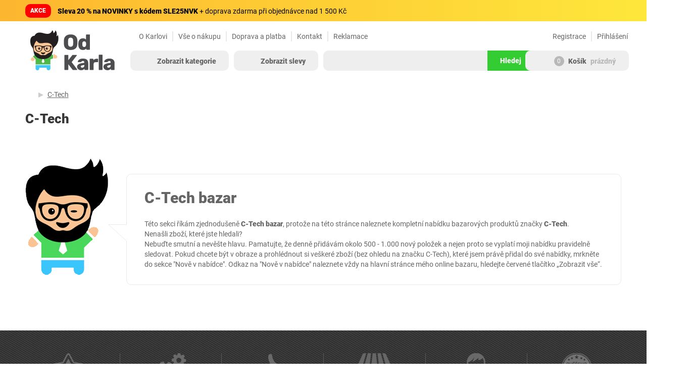

--- FILE ---
content_type: text/html; charset=utf-8
request_url: https://www.odkarla.cz/c-tech
body_size: 52453
content:
<!DOCTYPE html>
<html lang="cs">
<head>
    <meta charset="utf-8">
    <meta http-equiv="X-UA-Compatible" content="IE=edge">
    <meta name="viewport" content="width=device-width, initial-scale=1.0">
    <meta name="theme-color" content="#41D551">

    <script>
        dataLayer = [{"ecomm_detailtype":"brand","ecomm_pagetype":"searchresults"}];
                dataLayer.push({"page":{"environment":"production","type":"search"}});
                dataLayer.push({"ecommerce":{"currencyCode":"CZK","impresssions":[]}});
                dataLayer.push({"event":"view_item_list","ecommerce":{"item_list_title":"Producer product list","items":[]}});
                        dataLayer.push({"event":"crto_listingpage","crto":{"email":"","products":[]}});
            </script>
        
        <script>(function(w,d,s,l,i){w[l]=w[l]||[];w[l].push({'gtm.start':
                    new Date().getTime(),event:'gtm.js'});const f=d.getElementsByTagName(s)[0],
                j=d.createElement(s),dl=l!=='dataLayer'?'&l='+l:'';j.async=true;j.src=
                'https://www.googletagmanager.com/gtm.js?id='+i+dl;f.parentNode.insertBefore(j,f);
            })(window,document,'script','dataLayer','GTM-T3R3LC2');</script>
    
    
    <meta property="fb:app_id" content="1739715322780267">
    <meta property="og:title" content="C-Tech bazar | OdKarla.cz">
    <meta property="og:type" content="website">
    <meta property="og:image" content="https://www.odkarla.cz/css/image/karel_search.png">        <meta property="og:locale" content="cs_CZ">
    <meta property="og:site_name" content="OdKarla.cz">
    <meta property="og:description" content="Nekupujte nové zboží. I věc z druhé ruky může dobře sloužit. Vyzkoušejte C-Tech bazar. Doporučuje nás 96% zákazníků + osobní odběr ZDARMA.">    <meta name="twitter:image" content="https://www.odkarla.cz/css/image/karel_search.png">
    
        <meta name="robots" content="">
    
    <title>C-Tech bazar | OdKarla.cz</title>
            <meta name="description" content="Nekupujte nové zboží. I věc z druhé ruky může dobře sloužit. Vyzkoušejte C-Tech bazar. Doporučuje nás 96% zákazníků + osobní odběr ZDARMA.">            <meta name="keywords" content="C-Tech">
    <link rel="preconnect" href="https://cdn.odkarla.cz">
    <link rel="preconnect" href="https://kobra.odkarla.cz">
    <link rel="preconnect" href="https://j.clarity.ms">
    <link rel="preconnect" href="https://c.imedia.cz">
    <link rel="preconnect" href="https://c.seznam.cz">
    <link rel="preconnect" href="https://sync.outrbrain.com">
    <link rel="preconnect" href="https://cdn.luigisbox.tech">
    <link rel="dns-prefetch" href="//live.luigisbox.tech">

    <link rel="preload" as="font" type="font/woff2" href="https://cdn.odkarla.cz/fontawesome/7.0.0-web/webfonts/fa-solid-900.woff2" crossorigin="anonymous">
    <link rel="preload" as="font" type="font/woff2" href="https://cdn.odkarla.cz/fontawesome/7.0.0-web/webfonts/fa-regular-400.woff2" crossorigin="anonymous">
    <link rel="stylesheet" href="https://cdn.odkarla.cz/fontawesome/7.0.0-web/css/all.min.css" crossorigin="anonymous" type="text/css">

                <link rel="stylesheet" href="https://cdn.odkarla.cz/bootstrap/3.4.1/css/bootstrap.min.css" crossorigin="anonymous" type="text/css">
        <link rel="stylesheet" href="https://cdn.odkarla.cz/bootstrap-slider/9.1.1/css/bootstrap-slider.min.css" crossorigin="anonymous" type="text/css">
        <link rel="stylesheet" href="https://cdn.odkarla.cz/bootstrap-select/1.12.4/css/bootstrap-select.min.css" crossorigin="anonymous" type="text/css">
    
    <link rel="preload" as="font" type="font/woff2" href="https://cdn.odkarla.cz/fonts/roboto-v20-latin_latin-ext-regular.woff2" crossorigin="anonymous">
    <link rel="preload" as="font" type="font/woff2" href="https://cdn.odkarla.cz/fonts/roboto-v20-latin_latin-ext-italic.woff2" crossorigin="anonymous">
    <link rel="preload" as="font" type="font/woff2" href="https://cdn.odkarla.cz/fonts/roboto-v20-latin_latin-ext-100.woff2" crossorigin="anonymous">
    <link rel="preload" as="font" type="font/woff2" href="https://cdn.odkarla.cz/fonts/roboto-v20-latin_latin-ext-100italic.woff2" crossorigin="anonymous">
    <link rel="preload" as="font" type="font/woff2" href="https://cdn.odkarla.cz/fonts/roboto-v20-latin_latin-ext-500.woff2" crossorigin="anonymous">
    <link rel="preload" as="font" type="font/woff2" href="https://cdn.odkarla.cz/fonts/roboto-v20-latin_latin-ext-500italic.woff2" crossorigin="anonymous">
    <link rel="preload" as="font" type="font/woff2" href="https://cdn.odkarla.cz/fonts/roboto-v20-latin_latin-ext-700.woff2" crossorigin="anonymous">
    <link rel="preload" as="font" type="font/woff2" href="https://cdn.odkarla.cz/fonts/roboto-v20-latin_latin-ext-700italic.woff2" crossorigin="anonymous">
    <link rel="preload" as="font" type="font/woff2" href="https://cdn.odkarla.cz/fonts/roboto-v20-latin_latin-ext-900.woff2" crossorigin="anonymous">
    <link rel="preload" as="font" type="font/woff2" href="https://cdn.odkarla.cz/fonts/roboto-v20-latin_latin-ext-900italic.woff2" crossorigin="anonymous">

    
    
            <link rel="canonical" href="https://www.odkarla.cz/c-tech">
    
    <link rel="shortcut icon" href="https://cdn.odkarla.cz/ico/favicon.ico" type="image/x-icon">
    <link rel="apple-touch-icon" href="https://cdn.odkarla.cz/ico/apple-touch-icon.png">
    <link rel="apple-touch-icon" sizes="114x114" href="https://cdn.odkarla.cz/ico/apple-touch-icon-114x114.png">
    <link rel="apple-touch-icon-precomposed" href="https://cdn.odkarla.cz/ico/apple-touch-icon-precomposed.png">
    <link rel="icon" sizes="192x192" href="https://cdn.odkarla.cz/ico/karel-192x192.png">
    <link rel="icon" sizes="512x512" href="https://cdn.odkarla.cz/ico/karel-512x512.png">

        <link href="/css/style.min.css?r=1768773364" rel="stylesheet" type="text/css">

        
    <meta name="p:domain_verify" content="8c53621889c89aff9d7ec0bfc8751c8b">
    <meta name="google-site-verification" content="STNRS5XDql7MjfCY58CDSperhkduC1LcTHNXIRXXaRw">
    <meta name="google-site-verification" content="WedzY8f83OpMfIPN2x85x9viq6E-COJxl98z8hrUYws">
    <meta name="google-site-verification" content="d1U9YByAG8LC3CK19JfNESI40I1vRtIWi-t8NFz3XsI">

        <script async src="https://scripts.luigisbox.tech/LBX-260203.js"></script>

    <style>
        .label-product-inner {
            height: 510px;
            width: 510px;
            text-align: center;
        }
        .label-product-inner img {
            max-height: 100%;
            max-width: 100%;
        }
        .product-row .product-image>div ul:not(.product-page-action)>li img {
            max-height: 100%;
            max-width: 100%;
            width: auto;
            height: auto;
        }
        .image-caption img {
            margin: auto;
            max-height: 490px;
            max-width: 490px;
            width: auto;
            height: auto;
        }
        .product-list-rating {
            position: absolute;
            background-size: contain;
            height: 15px;
            background-image: url(/css/image/rating-star-gold.png);
        }
        @media (max-width: 1023px) {
            .detail-new-change5 .label-product-inner {
                display: block;
                margin: 0 auto;
                width: 100%;
                height: 490px;
            }
        }
        @media (max-width: 767px) {
            .image-caption img {
                max-height: 100%;
                max-width: 100%;
            }
            .detail-new-change5 .label-product-inner {
                position: relative;
                margin-left: 15px;
                width: calc(100% - 30px);
                height: unset;
            }
            .label-product-inner {
                max-height: 100%;
                max-width: 100%;
                height: max-content;
                width: max-content;
            }
        }
    </style>

</head>
<body class="scrollchange">
<noscript><iframe src="https://www.googletagmanager.com/ns.html?id=GTM-T3R3LC2"
                  height="0" width="0" style="display:none;visibility:hidden"></iframe></noscript>

<div id="fb-root"></div>

<script type="application/json" id="js-eshop-configuration">
    {"currencyId":1,"customerId":null,"showNewcomerPopup":false,"switchCountryPopup":null,"isSecretEshopDiscountShown":false,"searchBoxQuery":"","countryCode":"cz","luigisboxTrackerId":"224905-260203","luigisboxHostname":"www.odkarla.cz"}
</script>
<header>

        <div id="js-header-banner">
                    <div class="lp-special-action-wrap lpsa-yellow">
                <div class="lp-special-action-validity-container visible-xs">
                    <div class="lp-special-action-today-only">AKCE</div>
                </div>
                <a href="/nove-v-nabidce" class="lp-special-action-link">
                    <div class="container">
                        <div class="row">
                            <div class="lp-special-action-validity-container visible-xl visible-lg visible-md visible-sm">
                                <div class="lp-special-action-today-only">AKCE</div>
                            </div>
                            <div class="lp-special-action-inner">
                                <div class="lp-special-action-text">
                                    <span class="lp-special-action-text-heading">
                                        <strong>Sleva 20 % na NOVINKY s kódem SLE25NVK</strong>
                                            + doprava zdarma při objednávce nad 1&nbsp;500&nbsp;Kč
                                    </span>
                                </div>
                            </div>
                            <button class="close close-header-banner" id="js-close-header-banner">
                                <i class="fa-solid fa-times"></i>
                            </button>
                        </div>
                    </div>
                </a>
            </div>
            </div>

    <div class="header-top">
        <div class="container">
            <div class="row">
                <div class="col-md-10 col-md-offset-2 col-sm-12 col-sm-0 top-navigation-container" id="topNavigationContainer">
                    <ul id="top-navigation" class="list-unstyled">
            <li>
            <a href="/bazar-odkarla~t58">O Karlovi</a>
        </li>

        <li>
            <a href="/vse-o-nakupu~t3">Vše o nákupu</a>
        </li>

        <li>
            <a href="/doprava-platba~t46">Doprava a platba</a>
        </li>

        <li>
            <a href="/kontakt~t5">Kontakt</a>
        </li>

        <li>
            <a href="/sos~t73">Reklamace</a>
        </li>
    
    <li class="mobile">
        <a href="/"><i class="fa-solid fa-home"></i> Úvodní stránka</a>
    </li>

    <li class="mobile">
        <a href="/bazar-odkarla~t58"><i class="fab fa-kickstarter-k"></i> O Karlovi</a>
    </li>

    <li class="mobile">
        <a href="/vse-o-nakupu~t3"><i class="fa-solid fa-shopping-bag"></i> Vše o nákupu</a>
    </li>

    <li class="mobile">
        <a href="/doprava-platba~t46"><i class="fa-solid fa-truck"></i> Doprava a platba</a>
    </li>

    <li class="mobile">
        <a href="/kontakt~t5"><i class="fa-solid fa-envelope"></i> Kontakt</a>
    </li>

            <li class="right padding">
            <a href="#" class="js-open-login-form" rel="nofollow" style="cursor: pointer;">
                Přihlášení
            </a>

                    <li class="right">
                <a href="/registrace" rel="nofollow">
                    Registrace
                </a>
            </li>
            </ul>
                </div>
            </div>
        </div>
    </div>

    <style>
        @media (max-width: 768px) {
            header .header-bottom .header-bottom-inner .logo-container img.logo {
                width: 115px;
                height: 54px;
            }
            header .header-bottom .header-bottom-inner .logo-container img.fixed-logo {
                width: 147px;
                height: 34px;
            }
        }
    </style>

    <div class="header-bottom">
        <div class="header-bottom-inner ">
            <div class="container">
                <div class="row">
                    <div class="logo-container">
                        <a href="/">
                            <svg class="img-responsive logo"
                                viewBox="425.6045454545454 484.3636363636364 229.0909090909091 111.27272727272727"
                                version="1.1"
                                xmlns:xlink="http://www.w3.org/1999/xlink" xmlns="http://www.w3.org/2000/svg">
                                <title>OdKarla.cz</title>
                                <desc>OdKarla.cz</desc>
                                <g id="8ff185ec-8502-4861-ad11-3f3158fcace2" transform="matrix(1 0 0 1 540 540)">
                                <rect height="1080" width="1080" ry="0" rx="0" y="-540" x="-540" style="stroke: none; stroke-width: 1; stroke-dasharray: none; stroke-linecap: butt; stroke-dashoffset: 0; stroke-linejoin: miter; stroke-miterlimit: 4; fill: rgb(255,255,255); fill-rule: nonzero; opacity: 1; visibility: hidden;"/>
                                </g>
                                <g id="a1d574e8-7eae-4401-8cbf-36391ed8e681" transform="matrix(1 0 0 1 540 540)">
                                </g>
                                <g id="91b95fc1-1d74-4c7f-9261-792e79a0fce7" transform="matrix(0.48 0 0 0.83 464.23 547.19)">
                                    <rect height="66.167" width="66.167" ry="0" rx="0" y="-33.0835" x="-33.0835" style="stroke: rgb(0,0,0); stroke-opacity: 0; stroke-width: 0; stroke-dasharray: none; stroke-linecap: butt; stroke-dashoffset: 0; stroke-linejoin: miter; stroke-miterlimit: 4; fill: rgb(255,255,255); fill-rule: nonzero; opacity: 1;"/>
                                </g>
                                <g transform="matrix(1 0 0 1 540 540)">
                                    <g style="">
                                                <g transform="matrix(1 0 0 -1 -76 -6.29)">
                                        <path stroke-linecap="round" d="M 0 0 C -0.35 0 -0.631 0.281 -0.631 0.629 C -0.631 0.979 -0.35 1.259 0 1.259 C 0.348 1.259 0.631 0.979 0.631 0.629 C 0.631 0.281 0.348 0 0 0 Z M -19.708 0 C -20.058 0 -20.337 0.281 -20.337 0.629 C -20.337 0.979 -20.058 1.259 -19.708 1.259 C -19.361 1.259 -19.076 0.979 -19.076 0.629 C -19.076 0.281 -19.361 0 -19.708 0 Z M 9.284 13.191 C 4.628 16.553 -2.254 16.68 -8.882 15.714 C -16.112 14.659 -22.476 13.062 -28.158 21.905 C -28.506 21.578 -28.837 21.238 -29.164 20.887 C -32.668 16.758 -36.114 8.88 -36.267 1.792 C -36.213 -1.002 -35.731 -3.689 -34.882 -6.204 C -33.165 -9.09 -30.108 -10.578 -27.696 -11.759 C -24.769 -13.192 -23.086 -14.184 -20.429 -16.158 C -18.893 -17.299 -17.411 -18.395 -14.88 -18.601 C -13.057 -18.748 -12.339 -18.095 -10.698 -18.054 L -10.698 -18.052 L -10.673 -18.054 L -10.642 -18.052 L -10.642 -18.054 C -9.004 -18.095 -8.287 -18.748 -6.462 -18.601 C -3.935 -18.395 -2.451 -17.299 -0.913 -16.158 C 1.742 -14.184 3.427 -13.192 6.353 -11.759 C 8.771 -10.575 11.855 -9.007 13.572 -6.104 C 13.572 -6.1 13.572 -6.098 13.574 -6.098 C 13.814 -5.37 14.029 -4.627 14.209 -3.87 L 14.141 -3.843 C 15.929 3.796 13.515 10.136 9.284 13.191" transform="translate(10.77, -1.64)" style="stroke: none; stroke-width: 1; stroke-dasharray: none; stroke-linecap: butt; stroke-dashoffset: 0; stroke-linejoin: miter; stroke-miterlimit: 4; fill: rgb(253,198,146); fill-rule: nonzero; opacity: 1;"/>
                                        </g>
                                                <g transform="matrix(1 0 0 -1 -4.61 -20.91)">
                                        <path stroke-linecap="round" d="M 0 0 C 1.156 1.175 1.771 2.974 1.846 5.4 C 1.921 7.562 1.959 9.112 1.959 10.043 C 1.959 10.976 1.921 12.486 1.846 14.577 C 1.771 17 1.156 18.801 0 19.975 C -1.157 21.15 -2.706 21.738 -4.645 21.738 C -6.622 21.738 -8.188 21.15 -9.345 19.975 C -10.501 18.801 -11.116 17 -11.192 14.577 C -11.229 13.531 -11.247 12.02 -11.247 10.043 C -11.247 8.03 -11.229 6.482 -11.192 5.4 C -11.116 2.974 -10.501 1.175 -9.345 0 C -8.188 -1.175 -6.622 -1.762 -4.645 -1.762 C -2.706 -1.762 -1.157 -1.175 0 0 Z M -17.178 -6.295 C -20.24 -3.721 -21.864 0.065 -22.049 5.065 C -22.087 6.109 -22.106 7.713 -22.106 9.876 C -22.106 12.04 -22.087 13.662 -22.049 14.743 C -21.902 19.668 -20.269 23.463 -17.15 26.13 C -14.037 28.798 -9.867 30.131 -4.645 30.131 C 0.54 30.131 4.69 28.798 7.806 26.13 C 10.92 23.463 12.551 19.668 12.701 14.743 C 12.776 12.58 12.813 10.958 12.813 9.876 C 12.813 8.756 12.776 7.153 12.701 5.065 C 12.513 0.065 10.901 -3.721 7.862 -6.295 C 4.821 -8.868 0.651 -10.156 -4.645 -10.156 C -9.941 -10.156 -14.119 -8.868 -17.178 -6.295" transform="translate(4.65, -9.99)" style="stroke: none; stroke-width: 1; stroke-dasharray: none; stroke-linecap: butt; stroke-dashoffset: 0; stroke-linejoin: miter; stroke-miterlimit: 4; fill: rgb(77,77,79); fill-rule: nonzero; opacity: 1;"/>
                                        </g>
                                                <g transform="matrix(1 0 0 -1 30.29 -20.91)">
                                        <path stroke-linecap="round" d="M 0 0 C 0.782 1.027 1.21 2.324 1.286 3.89 C 1.362 4.934 1.399 5.642 1.399 6.016 C 1.399 6.427 1.362 7.116 1.286 8.086 C 1.21 9.541 0.773 10.745 -0.029 11.696 C -0.831 12.647 -2.015 13.122 -3.582 13.122 C -5.26 13.122 -6.462 12.627 -7.191 11.64 C -7.917 10.65 -8.337 9.279 -8.45 7.526 L -8.505 5.791 L -8.45 4.056 C -8.337 2.304 -7.917 0.933 -7.191 -0.055 C -6.462 -1.044 -5.26 -1.537 -3.582 -1.537 C -1.979 -1.537 -0.785 -1.026 0 0 Z M -15.359 -5.902 C -17.429 -3.627 -18.54 -0.382 -18.689 3.834 L -18.745 5.791 L -18.689 7.806 C -18.54 11.871 -17.422 15.07 -15.332 17.403 C -13.244 19.733 -10.408 20.899 -6.827 20.899 C -3.47 20.899 -0.766 19.817 1.286 17.654 L 1.286 29.572 C 1.286 29.982 1.426 30.318 1.706 30.58 C 1.986 30.84 2.312 30.971 2.685 30.971 L 9.903 30.971 C 10.314 30.971 10.659 30.84 10.938 30.58 C 11.218 30.318 11.358 29.982 11.358 29.572 L 11.358 -7.357 C 11.358 -7.768 11.218 -8.103 10.938 -8.363 C 10.659 -8.626 10.314 -8.757 9.903 -8.757 L 3.246 -8.757 C 2.872 -8.757 2.545 -8.616 2.266 -8.337 C 1.986 -8.057 1.846 -7.73 1.846 -7.357 L 1.846 -5.622 C -0.168 -8.084 -3.059 -9.316 -6.827 -9.316 C -10.445 -9.316 -13.289 -8.179 -15.359 -5.902" transform="translate(3.69, -10.83)" style="stroke: none; stroke-width: 1; stroke-dasharray: none; stroke-linecap: butt; stroke-dashoffset: 0; stroke-linejoin: miter; stroke-miterlimit: 4; fill: rgb(77,77,79); fill-rule: nonzero; opacity: 1;"/>
                                        </g>
                                                <g transform="matrix(1 0 0 -1 -4.24 31.54)">
                                        <path stroke-linecap="round" d="M 0 0 C -0.278 0.279 -0.418 0.604 -0.418 0.977 L -0.418 37.292 C -0.418 37.701 -0.289 38.047 -0.027 38.327 C 0.233 38.607 0.569 38.747 0.98 38.747 L 8.482 38.747 C 8.891 38.747 9.227 38.607 9.489 38.327 C 9.749 38.047 9.88 37.701 9.88 37.292 L 9.88 25.094 L 19.785 37.628 C 20.194 38.374 20.922 38.747 21.966 38.747 L 30.528 38.747 C 30.825 38.747 31.096 38.625 31.338 38.382 C 31.58 38.14 31.702 37.87 31.702 37.572 C 31.702 37.272 31.627 37.048 31.479 36.901 L 18.441 20.003 L 32.542 1.425 C 32.692 1.277 32.765 1.052 32.765 0.754 C 32.765 0.455 32.645 0.184 32.403 -0.058 C 32.158 -0.3 31.869 -0.42 31.534 -0.42 L 22.75 -0.42 C 22.153 -0.42 21.667 -0.3 21.295 -0.058 C 20.922 0.184 20.66 0.437 20.511 0.699 L 9.88 14.351 L 9.88 0.977 C 9.88 0.604 9.749 0.279 9.489 0 C 9.227 -0.281 8.891 -0.42 8.482 -0.42 L 0.98 -0.42 C 0.607 -0.42 0.28 -0.281 0 0" transform="translate(-16.17, -19.16)" style="stroke: none; stroke-width: 1; stroke-dasharray: none; stroke-linecap: butt; stroke-dashoffset: 0; stroke-linejoin: miter; stroke-miterlimit: 4; fill: rgb(77,77,79); fill-rule: nonzero; opacity: 1;"/>
                                        </g>
                                                <g transform="matrix(1 0 0 -1 26.39 36.57)">
                                        <path stroke-linecap="round" d="M 0 0 C 1.027 1.08 1.539 2.647 1.539 4.698 L 1.539 5.371 L -3.105 4.587 C -6.238 3.989 -7.805 2.87 -7.805 1.23 C -7.805 0.371 -7.441 -0.319 -6.715 -0.84 C -5.986 -1.365 -5.083 -1.624 -4.001 -1.624 C -2.359 -1.624 -1.026 -1.084 0 0 Z M -12.198 -7.08 C -13.821 -6.316 -15.09 -5.261 -16.003 -3.919 C -16.918 -2.576 -17.374 -1.102 -17.374 0.502 C -17.374 3.039 -16.32 5.1 -14.213 6.686 C -12.104 8.27 -9.203 9.361 -5.511 9.958 L 1.426 11.022 L 1.426 11.693 C 1.426 13.073 1.147 14.079 0.589 14.715 C 0.029 15.349 -0.924 15.665 -2.265 15.665 C -3.012 15.665 -3.636 15.534 -4.14 15.274 C -4.644 15.012 -5.214 14.621 -5.846 14.098 C -6.333 13.688 -6.761 13.39 -7.135 13.204 C -7.284 12.942 -7.47 12.812 -7.693 12.812 L -14.183 12.812 C -14.556 12.812 -14.865 12.932 -15.107 13.176 C -15.349 13.419 -15.452 13.708 -15.414 14.044 C -15.379 15.049 -14.874 16.178 -13.904 17.428 C -12.935 18.677 -11.462 19.75 -9.483 20.645 C -7.508 21.541 -5.064 21.989 -2.154 21.989 C 2.471 21.989 5.903 20.971 8.142 18.939 C 10.38 16.905 11.498 14.154 11.498 10.686 L 11.498 -6.269 C 11.498 -6.642 11.367 -6.967 11.107 -7.246 C 10.845 -7.527 10.51 -7.666 10.101 -7.666 L 3.217 -7.666 C 2.844 -7.666 2.519 -7.527 2.24 -7.246 C 1.959 -6.967 1.82 -6.642 1.82 -6.269 L 1.82 -4.31 C 0.997 -5.467 -0.139 -6.41 -1.594 -7.136 C -3.05 -7.863 -4.785 -8.226 -6.798 -8.226 C -8.776 -8.226 -10.576 -7.844 -12.198 -7.08" transform="translate(2.94, -6.88)" style="stroke: none; stroke-width: 1; stroke-dasharray: none; stroke-linecap: butt; stroke-dashoffset: 0; stroke-linejoin: miter; stroke-miterlimit: 4; fill: rgb(77,77,79); fill-rule: nonzero; opacity: 1;"/>
                                        </g>
                                                <g transform="matrix(1 0 0 -1 55.58 36.57)">
                                        <path stroke-linecap="round" d="M 0 0 C -0.28 0.279 -0.418 0.604 -0.418 0.977 L -0.418 27.22 C -0.418 27.631 -0.289 27.975 -0.027 28.255 C 0.234 28.536 0.569 28.675 0.98 28.675 L 7.806 28.675 C 8.217 28.675 8.562 28.536 8.841 28.255 C 9.121 27.975 9.261 27.631 9.261 27.22 L 9.261 25.094 C 10.305 26.25 11.527 27.136 12.926 27.752 C 14.326 28.367 15.883 28.675 17.598 28.675 L 20.117 28.675 C 20.526 28.675 20.862 28.545 21.123 28.284 C 21.383 28.022 21.515 27.687 21.515 27.276 L 21.515 21.178 C 21.515 20.803 21.383 20.478 21.123 20.199 C 20.862 19.919 20.526 19.779 20.117 19.779 L 14.466 19.779 C 12.973 19.779 11.825 19.368 11.025 18.547 C 10.221 17.726 9.821 16.569 9.821 15.078 L 9.821 0.977 C 9.821 0.566 9.681 0.231 9.401 -0.03 C 9.121 -0.291 8.777 -0.42 8.366 -0.42 L 0.98 -0.42 C 0.607 -0.42 0.281 -0.281 0 0" transform="translate(-10.55, -14.13)" style="stroke: none; stroke-width: 1; stroke-dasharray: none; stroke-linecap: butt; stroke-dashoffset: 0; stroke-linejoin: miter; stroke-miterlimit: 4; fill: rgb(77,77,79); fill-rule: nonzero; opacity: 1;"/>
                                        </g>
                                                <g transform="matrix(1 0 0 -1 73.01 31.26)">
                                        <path stroke-linecap="round" d="M 0 0 C -0.28 0.261 -0.42 0.596 -0.42 1.007 L -0.42 37.938 C -0.42 38.348 -0.28 38.684 0 38.944 C 0.279 39.205 0.624 39.337 1.035 39.337 L 8.028 39.337 C 8.438 39.337 8.774 39.205 9.036 38.944 C 9.297 38.684 9.428 38.348 9.428 37.938 L 9.428 1.007 C 9.428 0.634 9.297 0.309 9.036 0.03 C 8.774 -0.251 8.438 -0.39 8.028 -0.39 L 1.035 -0.39 C 0.624 -0.39 0.279 -0.261 0 0" transform="translate(-4.5, -19.47)" style="stroke: none; stroke-width: 1; stroke-dasharray: none; stroke-linecap: butt; stroke-dashoffset: 0; stroke-linejoin: miter; stroke-miterlimit: 4; fill: rgb(77,77,79); fill-rule: nonzero; opacity: 1;"/>
                                        </g>
                                                <g transform="matrix(1 0 0 -1 94.6 36.57)">
                                        <path stroke-linecap="round" d="M 0 0 C 1.025 1.08 1.537 2.647 1.537 4.698 L 1.537 5.371 L -3.105 4.587 C -6.24 3.989 -7.805 2.87 -7.805 1.23 C -7.805 0.371 -7.443 -0.319 -6.715 -0.84 C -5.988 -1.365 -5.084 -1.624 -4.001 -1.624 C -2.361 -1.624 -1.028 -1.084 0 0 Z M -14.213 6.686 C -12.106 8.27 -9.205 9.361 -5.513 9.958 L 1.426 11.022 L 1.426 11.693 C 1.426 13.073 1.147 14.079 0.587 14.715 C 0.027 15.349 -0.924 15.665 -2.267 15.665 C -3.013 15.665 -3.638 15.534 -4.14 15.274 C -4.644 15.012 -5.214 14.621 -5.848 14.098 C -6.333 13.688 -6.761 13.39 -7.134 13.204 C -7.284 12.942 -7.47 12.812 -7.694 12.812 L -14.185 12.812 C -14.558 12.812 -14.865 12.932 -15.107 13.176 C -15.351 13.419 -15.454 13.708 -15.416 14.044 C -15.379 15.049 -14.876 16.178 -13.906 17.428 C -12.935 18.677 -11.462 19.75 -9.485 20.645 C -7.508 21.541 -5.064 21.989 -2.154 21.989 C 2.471 21.989 5.903 20.971 8.142 18.939 C 10.379 16.905 11.498 14.154 11.498 10.686 L 11.498 -6.269 C 11.498 -6.642 11.367 -6.967 11.107 -7.246 C 10.845 -7.527 10.51 -7.666 10.099 -7.666 L 3.217 -7.666 C 2.844 -7.666 2.517 -7.527 2.238 -7.246 C 1.957 -6.967 1.818 -6.642 1.818 -6.269 L 1.818 -4.31 C 0.997 -5.467 -0.139 -6.41 -1.594 -7.136 C -3.05 -7.863 -4.785 -8.226 -6.8 -8.226 C -8.776 -8.226 -10.576 -7.844 -12.199 -7.08 C -13.821 -6.316 -15.09 -5.261 -16.003 -3.919 C -16.918 -2.576 -17.375 -1.102 -17.375 0.502 C -17.375 3.039 -16.32 5.1 -14.213 6.686" transform="translate(2.94, -6.88)" style="stroke: none; stroke-width: 1; stroke-dasharray: none; stroke-linecap: butt; stroke-dashoffset: 0; stroke-linejoin: miter; stroke-miterlimit: 4; fill: rgb(77,77,79); fill-rule: nonzero; opacity: 1;"/>
                                        </g>
                                                <g transform="matrix(1 0 0 -1 -76.16 22.79)">
                                        <path stroke-linecap="round" d="M 0 0 L -3.75 3.13 L -1.43 10.911 C -0.886 10.89 -0.337 10.877 0.226 10.881 L 0.282 10.881 C 0.673 10.879 1.055 10.884 1.437 10.894 L 3.749 3.13 L 0 0 Z M 17.983 24.319 C 8.26 13.052 -8.768 13.052 -18.49 24.319 L -26.247 17.086 L -19.406 10.113 L -19.404 10.113 L -19.404 -3.193 C -6.636 -3.193 6.128 -3.193 18.897 -3.193 L 18.9 10.113 L 25.741 11.964 L 25.741 21.139 L 17.983 24.319" transform="translate(0.25, -10.56)" style="stroke: none; stroke-width: 1; stroke-dasharray: none; stroke-linecap: butt; stroke-dashoffset: 0; stroke-linejoin: miter; stroke-miterlimit: 4; fill: rgb(79,184,72); fill-rule: nonzero; opacity: 1;"/>
                                        </g>
                                                <g transform="matrix(1 0 0 -1 -75.91 7.81)">
                                        <path stroke-linecap="round" d="M 0 0 L -0.004 0 C -2.214 0 -4.227 1.349 -5.572 3.534 C -6.122 4.433 -5.829 5.404 -4.422 5.02 C -3.237 4.697 -1.654 4.309 0 4.257 C 1.654 4.309 3.234 4.697 4.419 5.02 C 5.827 5.404 6.121 4.433 5.57 3.534 C 4.229 1.349 2.212 0 0.001 0 L 0 0" transform="translate(0, -2.55)" style="stroke: none; stroke-width: 1; stroke-dasharray: none; stroke-linecap: butt; stroke-dashoffset: 0; stroke-linejoin: miter; stroke-miterlimit: 4; fill: rgb(35,31,32); fill-rule: evenodd; opacity: 1;"/>
                                        </g>
                                                <g transform="matrix(1 0 0 -1 -85.98 -4.5)">
                                        <path stroke-linecap="round" d="M 0 0 C -0.35 0 -0.63 0.281 -0.63 0.629 C -0.63 0.979 -0.35 1.259 0 1.259 C 0.346 1.259 0.631 0.979 0.631 0.629 C 0.631 0.281 0.346 0 0 0 Z M -1.037 2.728 C -2.626 2.728 -3.915 1.44 -3.915 -0.148 C -3.915 -1.739 -2.626 -3.027 -1.037 -3.027 C 0.552 -3.027 1.839 -1.739 1.839 -0.148 C 1.839 1.44 0.552 2.728 -1.037 2.728" transform="translate(1.04, 0.15)" style="stroke: none; stroke-width: 1; stroke-dasharray: none; stroke-linecap: butt; stroke-dashoffset: 0; stroke-linejoin: miter; stroke-miterlimit: 4; fill: rgb(35,31,32); fill-rule: nonzero; opacity: 1;"/>
                                        </g>
                                                <g transform="matrix(1 0 0 -1 -66.27 -4.5)">
                                        <path stroke-linecap="round" d="M 0 0 C -0.35 0 -0.631 0.281 -0.631 0.629 C -0.631 0.979 -0.35 1.259 0 1.259 C 0.348 1.259 0.631 0.979 0.631 0.629 C 0.631 0.281 0.348 0 0 0 Z M -1.037 2.728 C -2.625 2.728 -3.917 1.44 -3.917 -0.148 C -3.917 -1.739 -2.625 -3.027 -1.037 -3.027 C 0.553 -3.027 1.842 -1.739 1.842 -0.148 C 1.842 1.44 0.553 2.728 -1.037 2.728" transform="translate(1.04, 0.15)" style="stroke: none; stroke-width: 1; stroke-dasharray: none; stroke-linecap: butt; stroke-dashoffset: 0; stroke-linejoin: miter; stroke-miterlimit: 4; fill: rgb(35,31,32); fill-rule: nonzero; opacity: 1;"/>
                                        </g>
                                                <g transform="matrix(1 0 0 -1 -93.06 -24.29)">
                                        <path stroke-linecap="round" d="M 0 0 C -0.013 0.017 -0.023 0.033 -0.034 0.047 C -0.343 -0.252 -0.649 -0.591 -0.96 -0.95 C -0.649 -0.624 -0.33 -0.308 0 0" transform="translate(0.48, 0.45)" style="stroke: none; stroke-width: 1; stroke-dasharray: none; stroke-linecap: butt; stroke-dashoffset: 0; stroke-linejoin: miter; stroke-miterlimit: 4; fill: rgb(3,5,5); fill-rule: nonzero; opacity: 1;"/>
                                        </g>
                                                <g transform="matrix(1 0 0 -1 -101.42 -1.83)">
                                        <path stroke-linecap="round" d="M 0 0 C -0.038 0.21 -0.075 0.416 -0.117 0.613 C -0.079 0.407 -0.043 0.204 0 0" transform="translate(0.06, -0.31)" style="stroke: none; stroke-width: 1; stroke-dasharray: none; stroke-linecap: butt; stroke-dashoffset: 0; stroke-linejoin: miter; stroke-miterlimit: 4; fill: rgb(3,5,5); fill-rule: nonzero; opacity: 1;"/>
                                        </g>
                                                <g transform="matrix(1 0 0 -1 -72.62 -14.55)">
                                        <path stroke-linecap="round" d="M 0 0 C -0.179 -0.758 -0.398 -1.431 -0.689 -2.039 C -1.139 -2.982 -1.765 -3.79 -2.707 -4.574 C -4.119 -5.758 -5.772 -6.598 -7.427 -7.391 C -10.219 -8.73 -11.823 -9.656 -14.354 -11.495 C -15.818 -12.562 -17.232 -13.587 -19.647 -13.775 C -21.387 -13.915 -22.07 -13.308 -23.685 -13.266 C -25.25 -13.308 -25.933 -13.915 -27.671 -13.775 C -30.085 -13.587 -31.498 -12.562 -32.964 -11.495 C -35.497 -9.656 -37.101 -8.73 -39.892 -7.391 C -42.051 -6.353 -44.439 -5.34 -45.987 -3.431 C -47.765 -1.246 -48.01 2.561 -48.065 5.258 C -47.917 11.874 -44.632 18.777 -41.29 22.635 C -40.98 22.994 -40.673 23.333 -40.364 23.632 C -40.354 23.618 -40.343 23.602 -40.33 23.585 C -34.914 15.331 -28.848 16.82 -21.954 17.805 C -15.633 18.71 -9.071 18.591 -4.632 15.451 C -0.599 12.599 1.703 7.127 0 0 Z M 14.534 38.837 C 13.558 36.088 11.434 35.326 11.027 35.285 C 12.657 40.947 11.965 46.458 8.414 50.54 C 7.876 47.629 5.886 44.128 3.168 43.193 C 3.201 45.976 2.514 48.193 0.404 50.746 C -4.533 39.59 -12.544 40.441 -22.478 43.076 C -25.762 43.948 -29.029 44.827 -32.696 44.788 C -38.593 44.729 -43.215 42.321 -45.545 36.632 C -55.558 35.956 -58.185 27.393 -56.145 16.2 C -54.51 7.217 -50.737 8.268 -49.225 0.984 C -49.184 0.787 -49.146 0.581 -49.108 0.371 C -48.26 -3.662 -47.849 -8 -46.141 -11.795 C -43.452 -17.77 -36.308 -24.002 -23.685 -23.947 L -23.635 -23.947 C -11.014 -24.002 -3.868 -17.77 -1.179 -11.795 C -0.188 -9.601 0.723 -7.22 1.148 -4.864 C 1.665 -2.022 1.938 1.192 3.093 3.862 C 3.924 5.783 5.398 7.066 6.948 8.365 C 15.501 15.523 17.991 28.96 14.534 38.837" transform="translate(20.37, -13.4)" style="stroke: none; stroke-width: 1; stroke-dasharray: none; stroke-linecap: butt; stroke-dashoffset: 0; stroke-linejoin: miter; stroke-miterlimit: 4; fill: rgb(35,31,32); fill-rule: nonzero; opacity: 1;"/>
                                        </g>
                                                <g transform="matrix(1 0 0 -1 -43.97 15.41)">
                                        <path stroke-linecap="round" d="M 0 0 L -2.284 0 L -2.28 1.395 C -2.277 2.196 -2.924 2.846 -3.723 2.851 C -4.523 2.854 -5.174 2.207 -5.178 1.408 L -5.178 -9.136 L -0.04 -9.155 C 2.486 -9.168 4.546 -7.126 4.557 -4.599 C 4.567 -2.07 2.526 -0.013 0 0" transform="translate(0.31, 3.15)" style="stroke: none; stroke-width: 1; stroke-dasharray: none; stroke-linecap: butt; stroke-dashoffset: 0; stroke-linejoin: miter; stroke-miterlimit: 4; fill: rgb(253,198,146); fill-rule: evenodd; opacity: 1;"/>
                                        </g>
                                                <g transform="matrix(1 0 0 -1 -102.05 22.69)">
                                        <path stroke-linecap="round" d="M 0 0 C -1.787 -1.789 -4.686 -1.789 -6.473 0 C -8.258 1.787 -8.258 4.686 -6.473 6.471 L -3.468 9.476 L 3.003 3.005 L 0 0" transform="translate(2.4, -4.07)" style="stroke: none; stroke-width: 1; stroke-dasharray: none; stroke-linecap: butt; stroke-dashoffset: 0; stroke-linejoin: miter; stroke-miterlimit: 4; fill: rgb(253,198,146); fill-rule: evenodd; opacity: 1;"/>
                                        </g>
                                                <g transform="matrix(1 0 0 -1 -76.16 45.02)">
                                        <path stroke-linecap="round" d="M 0 0 C -6.312 0 -12.616 0 -18.927 0 C -22.155 0 -25.384 0 -28.615 0 L -28.615 -8.911 C -28.615 -11.588 -26.446 -13.757 -23.773 -13.757 C -21.229 -13.757 -19.167 -11.792 -18.963 -9.302 C -18.949 -9.14 -18.913 -8.982 -18.915 -8.813 L -18.927 -6.869 C -12.616 -6.863 -6.312 -6.863 -0.002 -6.869 L -0.011 -8.813 C -0.011 -8.869 0.004 -8.922 0.007 -8.978 C 0.043 -11.623 2.191 -13.757 4.842 -13.757 C 7.519 -13.757 9.686 -11.588 9.686 -8.911 L 9.686 0 C 6.459 0 3.228 0 0 0" transform="translate(9.46, 6.88)" style="stroke: none; stroke-width: 1; stroke-dasharray: none; stroke-linecap: butt; stroke-dashoffset: 0; stroke-linejoin: miter; stroke-miterlimit: 4; fill: rgb(66,200,244); fill-rule: evenodd; opacity: 1;"/>
                                        </g>
                                                <g transform="matrix(1 0 0 -1 -75.87 -4.25)">
                                        <path stroke-linecap="round" d="M 0 0 C -0.766 -4.815 -3.884 -6.958 -7.038 -6.99 C -10.414 -7.022 -13.828 -4.614 -14.402 0.052 C -14.783 3.149 -14.275 4.44 -12.608 5.212 C -10.152 6.347 -4.108 6.478 -1.713 5.325 C -0.215 4.607 0.499 3.141 0 0 Z M -22.289 0.052 C -22.859 -4.611 -26.281 -7.022 -29.654 -6.99 C -32.806 -6.958 -35.926 -4.815 -36.692 0 C -37.191 3.141 -36.477 4.607 -34.979 5.325 C -32.582 6.478 -26.539 6.347 -24.083 5.212 C -22.417 4.44 -21.909 3.149 -22.289 0.052 Z M -0.915 7.298 C -5.292 7.926 -10.075 8.24 -14.313 6.685 C -15.711 6.168 -17.02 5.917 -18.338 5.92 L -18.353 5.92 C -19.67 5.917 -20.983 6.168 -22.379 6.685 C -26.616 8.24 -31.398 7.926 -35.778 7.298 C -36.936 7.132 -38.213 6.955 -39.808 6.821 C -40.481 2.718 -39.636 3.24 -39.125 2.043 C -38.68 1.008 -38.477 -1.674 -37.223 -4.076 C -33.746 -10.735 -23.927 -10.436 -20.836 -2.425 C -20.389 -1.266 -20.046 -0.095 -19.819 0.96 C -19.562 2.149 -18.956 2.729 -18.353 2.707 L -18.353 2.705 L -18.338 2.705 L -18.338 2.707 C -17.737 2.729 -17.129 2.149 -16.873 0.96 C -16.645 -0.095 -16.304 -1.266 -15.856 -2.425 C -12.765 -10.436 -2.946 -10.735 0.529 -4.076 C 1.785 -1.674 1.988 1.008 2.431 2.043 C 2.944 3.24 3.788 2.718 3.115 6.821 C 1.521 6.955 0.244 7.132 -0.915 7.298" transform="translate(18.35, 0.48)" style="stroke: none; stroke-width: 1; stroke-dasharray: none; stroke-linecap: butt; stroke-dashoffset: 0; stroke-linejoin: miter; stroke-miterlimit: 4; fill: rgb(35,31,32); fill-rule: nonzero; opacity: 1;"/>
                                        </g>
                                    </g>
                                </g>
                            </svg>
                            <svg class="fixed-logo"
                                viewBox="0 0 350.43751 75.490066"
                                version="1.1"
                                xmlns:xlink="http://www.w3.org/1999/xlink" xmlns="http://www.w3.org/2000/svg">
                                <title>OdKarla.cz</title>
                                <desc>OdKarla.cz</desc>
                                <defs
                                    id="defs1" /><g
                                    id="g1-8"
                                    transform="translate(870.04062,-136.47997)"><path
                                    id="path1"
                                    d="m -839.02657,169.93676 c -0.24779,0 -0.44676,-0.19896 -0.44676,-0.44534 0,-0.24781 0.19897,-0.44604 0.44676,-0.44604 0.24639,0 0.44676,0.19823 0.44676,0.44604 0,0.24638 -0.20037,0.44534 -0.44676,0.44534 z m -13.95337,0 c -0.2478,0 -0.44534,-0.19896 -0.44534,-0.44534 0,-0.24781 0.19754,-0.44604 0.44534,-0.44604 0.24567,0 0.44746,0.19823 0.44746,0.44604 0,0.24638 -0.20179,0.44534 -0.44746,0.44534 z m 20.52649,-9.33931 c -3.29647,-2.38032 -8.16895,-2.47023 -12.86162,-1.78628 -5.11889,0.74693 -9.62463,1.87763 -13.64751,-4.38329 -0.24639,0.23153 -0.48075,0.47226 -0.71226,0.72076 -2.48085,2.92335 -4.92065,8.50103 -5.02896,13.51938 0.0383,1.97816 0.37947,3.88058 0.98058,5.6612 1.21565,2.04332 3.38001,3.09681 5.08773,3.93299 2.07233,1.01456 3.2639,1.71691 5.14508,3.1145 1.0875,0.80784 2.13675,1.58381 3.92871,1.72967 1.29071,0.10408 1.79906,-0.35825 2.9609,-0.38729 v -0.001 l 0.0176,0.001 0.0219,-0.001 v 0.001 c 1.15972,0.029 1.66736,0.49135 2.95947,0.38729 1.78912,-0.14586 2.83982,-0.92183 3.92872,-1.72967 1.87975,-1.39759 3.07274,-2.09994 5.14437,-3.1145 1.71195,-0.83829 3.89545,-1.94844 5.11109,-4.00378 0,-0.002 0,-0.005 10e-4,-0.005 0.16993,-0.51543 0.32213,-1.04148 0.44958,-1.57743 l -0.0481,-0.0192 c 1.26591,-5.40846 -0.44323,-9.89721 -3.43879,-12.06017"
                                    style="fill:#fabe80;fill-opacity:1;fill-rule:nonzero;stroke:none;stroke-width:0.708003" /><path
                                    id="path2"
                                    d="m -777.41403,196.6181 c 1.54133,-1.56667 2.36133,-3.96533 2.46133,-7.2 0.1,-2.88267 0.15067,-4.94933 0.15067,-6.19067 0,-1.244 -0.0507,-3.25733 -0.15067,-6.04533 -0.1,-3.23067 -0.92,-5.632 -2.46133,-7.19733 -1.54267,-1.56667 -3.608,-2.35067 -6.19334,-2.35067 -2.636,0 -4.724,0.784 -6.26666,2.35067 -1.54134,1.56533 -2.36134,3.96666 -2.46267,7.19733 -0.0493,1.39467 -0.0733,3.40933 -0.0733,6.04533 0,2.684 0.024,4.748 0.0733,6.19067 0.10133,3.23467 0.92133,5.63333 2.46267,7.2 1.54266,1.56667 3.63066,2.34933 6.26666,2.34933 2.58534,0 4.65067,-0.78266 6.19334,-2.34933 z m -22.904,8.39333 c -4.08267,-3.432 -6.248,-8.48 -6.49467,-15.14666 -0.0507,-1.392 -0.076,-3.53067 -0.076,-6.41467 0,-2.88533 0.0253,-5.048 0.076,-6.48933 0.196,-6.56667 2.37333,-11.62667 6.532,-15.18267 4.15067,-3.55733 9.71067,-5.33467 16.67333,-5.33467 6.91334,0 12.44667,1.77734 16.60133,5.33467 4.152,3.556 6.32667,8.616 6.52667,15.18267 0.1,2.884 0.14933,5.04666 0.14933,6.48933 0,1.49333 -0.0493,3.63067 -0.14933,6.41467 -0.25067,6.66666 -2.4,11.71466 -6.452,15.14666 -4.05467,3.43067 -9.61466,5.148 -16.676,5.148 -7.06133,0 -12.632,-1.71733 -16.71066,-5.148"
                                    style="fill:#444141;fill-opacity:1;fill-rule:nonzero;stroke:none;stroke-width:1.33333" /><path
                                    id="path3"
                                    d="m -732.15136,197.7381 c 1.04266,-1.36933 1.61333,-3.09867 1.71466,-5.18667 0.10134,-1.392 0.15067,-2.336 0.15067,-2.83466 0,-0.548 -0.0493,-1.46667 -0.15067,-2.76 -0.10133,-1.94 -0.684,-3.54534 -1.75333,-4.81334 -1.06933,-1.268 -2.648,-1.90133 -4.73733,-1.90133 -2.23734,0 -3.84,0.66 -4.812,1.976 -0.968,1.32 -1.528,3.148 -1.67867,5.48533 l -0.0733,2.31334 0.0733,2.31333 c 0.15067,2.336 0.71067,4.164 1.67867,5.48133 0.972,1.31867 2.57466,1.976 4.812,1.976 2.13733,0 3.72933,-0.68133 4.776,-2.04933 z m -20.47867,7.86933 c -2.76,-3.03333 -4.24133,-7.36 -4.44,-12.98133 l -0.0747,-2.60933 0.0747,-2.68667 c 0.19867,-5.42 1.68933,-9.68533 4.476,-12.796 2.784,-3.10667 6.56533,-4.66133 11.34,-4.66133 4.476,0 8.08133,1.44266 10.81733,4.32666 v -15.89066 c 0,-0.54667 0.18667,-0.99467 0.56,-1.344 0.37333,-0.34667 0.808,-0.52134 1.30533,-0.52134 h 9.624 c 0.548,0 1.008,0.17467 1.38,0.52134 0.37334,0.34933 0.56,0.79733 0.56,1.344 v 49.23866 c 0,0.548 -0.18666,0.99467 -0.56,1.34134 -0.372,0.35066 -0.832,0.52533 -1.38,0.52533 h -8.876 c -0.49866,0 -0.93466,-0.188 -1.30666,-0.56 -0.37334,-0.37333 -0.56,-0.80933 -0.56,-1.30667 v -2.31333 c -2.68533,3.28267 -6.54,4.92533 -11.564,4.92533 -4.824,0 -8.616,-1.516 -11.376,-4.552"
                                    style="fill:#444141;fill-opacity:1;fill-rule:nonzero;stroke:none;stroke-width:1.33333" /><path
                                    id="path4"
                                    d="m -698.33957,208.73837 c -0.37067,-0.372 -0.55734,-0.80533 -0.55734,-1.30267 v -48.42 c 0,-0.54533 0.172,-1.00666 0.52134,-1.38 0.34666,-0.37333 0.79466,-0.56 1.34266,-0.56 h 10.00267 c 0.54533,0 0.99333,0.18667 1.34266,0.56 0.34667,0.37334 0.52134,0.83467 0.52134,1.38 v 16.264 l 13.20666,-16.712 c 0.54534,-0.99466 1.516,-1.492 2.908,-1.492 h 11.416 c 0.396,0 0.75734,0.16267 1.08,0.48667 0.32267,0.32267 0.48534,0.68267 0.48534,1.08 0,0.4 -0.1,0.69867 -0.29734,0.89467 l -17.384,22.53066 18.80134,24.77067 c 0.2,0.19733 0.29733,0.49733 0.29733,0.89467 0,0.39866 -0.16,0.76 -0.48267,1.08266 -0.32666,0.32267 -0.712,0.48267 -1.15866,0.48267 h -11.712 c -0.796,0 -1.444,-0.16 -1.94,-0.48267 -0.49734,-0.32266 -0.84667,-0.66 -1.04534,-1.00933 l -14.17466,-18.20267 v 17.832 c 0,0.49734 -0.17467,0.93067 -0.52134,1.30267 -0.34933,0.37467 -0.79733,0.56 -1.34266,0.56 h -10.00267 c -0.49733,0 -0.93333,-0.18533 -1.30666,-0.56"
                                    style="fill:#444141;fill-opacity:1;fill-rule:nonzero;stroke:none;stroke-width:1.33333" /><path
                                    id="path5"
                                    d="m -632.01024,199.07703 c 1.36933,-1.44 2.052,-3.52933 2.052,-6.264 v -0.89733 l -6.192,1.04533 c -4.17734,0.79733 -6.26667,2.28933 -6.26667,4.476 0,1.14533 0.48533,2.06533 1.45333,2.76 0.972,0.7 2.176,1.04533 3.61867,1.04533 2.18933,0 3.96667,-0.72 5.33467,-2.16533 z m -16.264,9.44 c -2.164,-1.01867 -3.856,-2.42533 -5.07334,-4.21467 -1.22,-1.79066 -1.828,-3.756 -1.828,-5.89466 0,-3.38267 1.40534,-6.13067 4.21467,-8.24534 2.812,-2.112 6.68,-3.56666 11.60267,-4.36266 l 9.24933,-1.41867 v -0.89467 c 0,-1.84 -0.372,-3.18133 -1.116,-4.02933 -0.74667,-0.84533 -2.01733,-1.26667 -3.80533,-1.26667 -0.996,0 -1.828,0.17467 -2.5,0.52134 -0.672,0.34933 -1.432,0.87066 -2.27467,1.568 -0.64933,0.54666 -1.22,0.944 -1.71867,1.192 -0.19866,0.34933 -0.44666,0.52266 -0.744,0.52266 h -8.65333 c -0.49733,0 -0.90933,-0.16 -1.232,-0.48533 -0.32267,-0.324 -0.46,-0.70933 -0.40933,-1.15733 0.0467,-1.34 0.72,-2.84534 2.01333,-4.512 1.292,-1.66534 3.256,-3.096 5.89467,-4.28934 2.63333,-1.19466 5.892,-1.792 9.772,-1.792 6.16666,0 10.74266,1.35734 13.72799,4.06667 2.984,2.712 4.47467,6.38 4.47467,11.004 v 22.60667 c 0,0.49733 -0.17467,0.93066 -0.52133,1.30266 -0.34934,0.37467 -0.796,0.56 -1.34134,0.56 h -9.17866 c -0.49734,0 -0.93067,-0.18533 -1.30267,-0.56 -0.37466,-0.372 -0.56,-0.80533 -0.56,-1.30266 v -2.612 c -1.09733,1.54266 -2.612,2.8 -4.552,3.768 -1.94133,0.96933 -4.25466,1.45333 -6.93866,1.45333 -2.63734,0 -5.03734,-0.50933 -7.2,-1.528"
                                    style="fill:#444141;fill-opacity:1;fill-rule:nonzero;stroke:none;stroke-width:1.33333" /><path
                                    id="path6"
                                    d="m -611.07024,208.73837 c -0.37334,-0.372 -0.55734,-0.80533 -0.55734,-1.30267 v -34.99066 c 0,-0.548 0.172,-1.00667 0.52134,-1.38 0.348,-0.37467 0.79466,-0.56 1.34266,-0.56 h 9.10133 c 0.548,0 1.008,0.18533 1.38,0.56 0.37334,0.37333 0.56,0.832 0.56,1.38 v 2.83466 c 1.392,-1.54133 3.02134,-2.72266 4.88667,-3.544 1.86667,-0.82 3.94267,-1.23066 6.22933,-1.23066 h 3.35867 c 0.54533,0 0.99333,0.17333 1.34133,0.52133 0.34667,0.34933 0.52267,0.796 0.52267,1.344 v 8.13067 c 0,0.5 -0.176,0.93333 -0.52267,1.30533 -0.348,0.37333 -0.796,0.56 -1.34133,0.56 h -7.53467 c -1.99066,0 -3.52133,0.548 -4.588,1.64267 -1.072,1.09466 -1.60533,2.63733 -1.60533,4.62533 v 18.80133 c 0,0.548 -0.18667,0.99467 -0.56,1.34267 -0.37333,0.348 -0.832,0.52 -1.38,0.52 h -9.848 c -0.49733,0 -0.932,-0.18533 -1.30666,-0.56"
                                    style="fill:#444141;fill-opacity:1;fill-rule:nonzero;stroke:none;stroke-width:1.33333" /><path
                                    id="path7"
                                    d="m -579.77157,208.77837 c -0.37334,-0.348 -0.56,-0.79467 -0.56,-1.34267 v -49.24133 c 0,-0.54667 0.18666,-0.99467 0.56,-1.34133 0.372,-0.348 0.832,-0.524 1.38,-0.524 h 9.32399 c 0.54667,0 0.99467,0.176 1.344,0.524 0.348,0.34666 0.52267,0.79466 0.52267,1.34133 v 49.24133 c 0,0.49734 -0.17467,0.93067 -0.52267,1.30267 -0.34933,0.37467 -0.79733,0.56 -1.344,0.56 h -9.32399 c -0.548,0 -1.008,-0.172 -1.38,-0.52"
                                    style="fill:#444141;fill-opacity:1;fill-rule:nonzero;stroke:none;stroke-width:1.33333" /><path
                                    id="path8"
                                    d="m -541.06624,199.07703 c 1.36666,-1.44 2.04933,-3.52933 2.04933,-6.264 v -0.89733 l -6.18933,1.04533 c -4.18,0.79733 -6.26667,2.28933 -6.26667,4.476 0,1.14533 0.48267,2.06533 1.45333,2.76 0.96934,0.7 2.17467,1.04533 3.61867,1.04533 2.18667,0 3.964,-0.72 5.33467,-2.16533 z m -18.95067,-8.91467 c 2.80933,-2.112 6.67733,-3.56666 11.6,-4.36266 l 9.252,-1.41867 v -0.89467 c 0,-1.84 -0.372,-3.18133 -1.11867,-4.02933 -0.74666,-0.84533 -2.01466,-1.26667 -3.80533,-1.26667 -0.99467,0 -1.828,0.17467 -2.49733,0.52134 -0.672,0.34933 -1.432,0.87066 -2.27734,1.568 -0.64666,0.54666 -1.21733,0.944 -1.71466,1.192 -0.2,0.34933 -0.448,0.52266 -0.74667,0.52266 h -8.65467 c -0.49733,0 -0.90666,-0.16 -1.22933,-0.48533 -0.32533,-0.324 -0.46267,-0.70933 -0.412,-1.15733 0.0493,-1.34 0.72,-2.84534 2.01333,-4.512 1.29467,-1.66534 3.25867,-3.096 5.89467,-4.28934 2.636,-1.19466 5.89467,-1.792 9.77467,-1.792 6.16666,0 10.74266,1.35734 13.72799,4.06667 2.98267,2.712 4.47467,6.38 4.47467,11.004 v 22.60667 c 0,0.49733 -0.17467,0.93066 -0.52133,1.30266 -0.34934,0.37467 -0.796,0.56 -1.344,0.56 h -9.176 c -0.49734,0 -0.93334,-0.18533 -1.30534,-0.56 -0.37466,-0.372 -0.55999,-0.80533 -0.55999,-1.30266 v -2.612 c -1.09467,1.54266 -2.60934,2.8 -4.54934,3.768 -1.94133,0.96933 -4.25466,1.45333 -6.94133,1.45333 -2.63467,0 -5.03467,-0.50933 -7.19867,-1.528 -2.16266,-1.01867 -3.85466,-2.42533 -5.072,-4.21467 -1.22,-1.79066 -1.82933,-3.756 -1.82933,-5.89466 0,-3.38267 1.40667,-6.13067 4.216,-8.24534"
                                    style="fill:#444141;fill-opacity:1;fill-rule:nonzero;stroke:none;stroke-width:1.33333" /><path
                                    id="path9"
                                    d="m -846.58523,196.84238 -2.65503,-2.21605 1.64259,-5.50899 c 0.38514,0.0148 0.77384,0.0241 1.17245,0.0213 h 0.0396 c 0.27685,0.001 0.54731,-0.002 0.81775,-0.009 l 1.63691,5.49696 z m 12.73205,-17.21798 c -6.88392,7.9771 -18.93984,7.9771 -25.82308,0 l -5.492,5.12101 4.84347,4.93692 h 10e-4 v 9.42071 c 9.03981,0 18.0768,0 27.11733,0 l 0.002,-9.42071 4.84346,-1.31053 v -6.49594 l -5.4927,-2.25146"
                                    style="fill:#4dbd38;fill-opacity:1;fill-rule:nonzero;stroke:none;stroke-width:0.708003" /><path
                                    id="path10"
                                    d="m -846.58523,180.56605 h -0.002 c -1.5647,0 -2.98991,-0.95511 -3.94217,-2.5021 -0.38941,-0.63649 -0.18196,-1.32397 0.81419,-1.0521 0.839,0.22868 1.95978,0.5034 3.13081,0.54021 1.17104,-0.0368 2.28968,-0.31153 3.12868,-0.54021 0.99687,-0.27187 1.20502,0.41561 0.81491,1.0521 -0.94944,1.54699 -2.37749,2.5021 -3.94288,2.5021 h -5.3e-4"
                                    style="fill:#231f20;fill-opacity:1;fill-rule:evenodd;stroke:none;stroke-width:0.708003" /><path
                                    id="path11"
                                    d="m -852.97994,169.93676 c -0.2478,0 -0.44603,-0.19896 -0.44603,-0.44534 0,-0.24781 0.19823,-0.44604 0.44603,-0.44604 0.24498,0 0.44676,0.19823 0.44676,0.44604 0,0.24638 -0.20178,0.44534 -0.44676,0.44534 z m -0.7342,-1.93144 c -1.12503,0 -2.03763,0.9119 -2.03763,2.03622 0,1.12644 0.9126,2.03835 2.03763,2.03835 1.12502,0 2.03622,-0.91191 2.03622,-2.03835 0,-1.12432 -0.9112,-2.03622 -2.03622,-2.03622"
                                    style="fill:#231f20;fill-opacity:1;fill-rule:nonzero;stroke:none;stroke-width:0.708003" /><path
                                    id="path12"
                                    d="m -839.02657,169.93676 c -0.24779,0 -0.44676,-0.19896 -0.44676,-0.44534 0,-0.24781 0.19897,-0.44604 0.44676,-0.44604 0.24639,0 0.44676,0.19823 0.44676,0.44604 0,0.24638 -0.20037,0.44534 -0.44676,0.44534 z m -0.7342,-1.93144 c -1.1243,0 -2.03905,0.9119 -2.03905,2.03622 0,1.12644 0.91475,2.03835 2.03905,2.03835 1.12573,0 2.03835,-0.91191 2.03835,-2.03835 0,-1.12432 -0.91262,-2.03622 -2.03835,-2.03622"
                                    style="fill:#231f20;fill-opacity:1;fill-rule:nonzero;stroke:none;stroke-width:0.708003" /><path
                                    id="path13"
                                    d="m -858.38841,155.71009 c -0.009,-0.012 -0.0163,-0.0233 -0.0241,-0.0333 -0.21879,0.2117 -0.43544,0.45171 -0.65562,0.70589 0.22018,-0.23081 0.44604,-0.45454 0.67968,-0.67261"
                                    style="fill:#100f0d;fill-opacity:1;fill-rule:nonzero;stroke:none;stroke-width:0.708003" /><path
                                    id="path14"
                                    d="m -864.60326,172.14574 c -0.0269,-0.14869 -0.0532,-0.29453 -0.0828,-0.43401 0.0269,0.14585 0.0525,0.28957 0.0828,0.43401"
                                    style="fill:#100f0d;fill-opacity:1;fill-rule:nonzero;stroke:none;stroke-width:0.708003" /><path
                                    id="path15"
                                    d="m -829.83452,172.40841 c -0.12673,0.53667 -0.28179,1.01316 -0.48782,1.44362 -0.31861,0.66766 -0.76182,1.23971 -1.42876,1.7948 -0.9997,0.83828 -2.17003,1.43301 -3.34179,1.99445 -1.97675,0.94801 -3.11239,1.60364 -4.90436,2.90565 -1.03651,0.75545 -2.03763,1.48116 -3.74746,1.61425 -1.23193,0.0991 -1.71551,-0.33064 -2.85894,-0.36038 -1.10802,0.0298 -1.59159,0.45951 -2.82211,0.36038 -1.70912,-0.13309 -2.70953,-0.8588 -3.74746,-1.61425 -1.79339,-1.30201 -2.92902,-1.95764 -4.90507,-2.90565 -1.52858,-0.73492 -3.2193,-1.45211 -4.3153,-2.80369 -1.25882,-1.54701 -1.43229,-4.2424 -1.47123,-6.15187 0.10479,-4.68417 2.43058,-9.57154 4.79674,-12.30302 0.21948,-0.25417 0.43683,-0.49419 0.65561,-0.70588 0.007,0.009 0.0148,0.0213 0.0241,0.0333 3.83456,5.84388 8.12932,4.78966 13.01032,4.09227 4.4753,-0.64075 9.12123,-0.5565 12.26407,1.66666 2.85539,2.01922 4.48521,5.89343 3.27949,10.93938 z m 10.29015,-27.49682 c -0.69102,1.94632 -2.19481,2.48581 -2.48297,2.51484 1.15404,-4.00873 0.66409,-7.91055 -1.85003,-10.80063 -0.38091,2.061 -1.78983,4.53973 -3.7142,5.20172 0.0233,-1.97038 -0.46304,-3.54003 -1.95692,-5.34756 -3.49543,7.89851 -9.16726,7.29599 -16.20058,5.4304 -2.32511,-0.61738 -4.63816,-1.23972 -7.2344,-1.21211 -4.17511,0.0417 -7.44752,1.74665 -9.09718,5.7745 -7.08927,0.4786 -8.94918,6.54126 -7.50486,14.46596 1.15759,6.36002 3.8289,5.6159 4.89941,10.77302 0.029,0.13949 0.0559,0.28532 0.0828,0.43401 0.60039,2.85539 0.89138,5.92671 2.10064,8.61361 1.90384,4.23032 6.96183,8.64261 15.89899,8.60367 h 0.0355 c 8.93573,0.0389 13.99514,-4.37335 15.89897,-8.60367 0.70164,-1.55337 1.34663,-3.23914 1.64752,-4.90721 0.36605,-2.01214 0.55935,-4.28768 1.37708,-6.17804 0.58835,-1.3601 1.63195,-2.26846 2.72936,-3.18816 6.05557,-5.06791 7.81851,-14.58137 5.37094,-21.57435"
                                    style="fill:#231f20;fill-opacity:1;fill-rule:nonzero;stroke:none;stroke-width:0.708003" /><path
                                    id="path16"
                                    d="m -823.74992,181.90347 h -1.6171 l 0.002,-0.98767 c 0.002,-0.56711 -0.45596,-1.02732 -1.02165,-1.03085 -0.56642,-0.002 -1.02732,0.45595 -1.03015,1.02165 v 7.4652 l 3.63773,0.0134 c 1.78842,0.009 3.24692,-1.43655 3.2547,-3.22568 0.007,-1.79054 -1.43797,-3.24691 -3.22638,-3.25612"
                                    style="fill:#fabe80;fill-opacity:1;fill-rule:evenodd;stroke:none;stroke-width:0.708003" /><path
                                    id="path17"
                                    d="m -863.39259,192.17309 c -1.2652,1.26663 -3.3177,1.26663 -4.58291,0 -1.26379,-1.26521 -1.26379,-3.31772 0,-4.5815 l 2.12756,-2.12756 4.58149,4.5815 -2.12614,2.12756"
                                    style="fill:#fabe80;fill-opacity:1;fill-rule:evenodd;stroke:none;stroke-width:0.708003" /><path
                                    id="path18"
                                    d="m -840.06451,200.23162 c -4.46892,0 -8.93219,0 -13.40042,0 -2.28544,0 -4.57159,0 -6.85915,0 v 6.30903 c 0,1.89534 1.53566,3.431 3.42816,3.431 1.80117,0 3.26107,-1.39122 3.40551,-3.15417 0.009,-0.11466 0.0354,-0.22655 0.034,-0.34621 l -0.008,-1.37636 c 4.46822,-0.005 8.9315,-0.005 13.39901,0 l -0.006,1.37636 c 0,0.0396 0.0106,0.0771 0.0127,0.11678 0.0255,1.87268 1.54628,3.38356 3.4232,3.38356 1.89534,0 3.42958,-1.53565 3.42958,-3.43099 v -6.30904 c -2.28473,0 -4.57231,0 -6.85775,0"
                                    style="fill:#66cef5;fill-opacity:1;fill-rule:evenodd;stroke:none;stroke-width:0.708003" /><path
                                    id="path19"
                                    d="m -833.56642,169.87871 c -0.54234,3.40904 -2.7499,4.9263 -4.98294,4.94896 -2.39024,0.0227 -4.80737,-1.68224 -5.21377,-4.98577 -0.26974,-2.19271 0.0898,-3.10674 1.27017,-3.65332 1.73886,-0.80359 6.01804,-0.89633 7.71372,-0.08 1.06059,0.50835 1.56611,1.54628 1.21282,3.77013 z m -15.78074,-0.0368 c -0.40356,3.30143 -2.82636,5.00843 -5.21446,4.98577 -2.23163,-0.0227 -4.44062,-1.5399 -4.98295,-4.94895 -0.35329,-2.22385 0.15223,-3.26179 1.21282,-3.77014 1.69709,-0.81632 5.97556,-0.72358 7.71443,0.08 1.17953,0.54659 1.53921,1.46062 1.27016,3.65332 z m 15.13291,-5.13021 c -3.09894,-0.44462 -6.48533,-0.66694 -9.48585,0.43401 -0.9898,0.36604 -1.91658,0.54375 -2.84973,0.54162 h -0.0106 c -0.93244,0.002 -1.86206,-0.17558 -2.85044,-0.54162 -2.9998,-1.10095 -6.38549,-0.87863 -9.48655,-0.43401 -0.81988,0.11749 -1.72399,0.24285 -2.85328,0.33771 -0.47647,2.90496 0.1218,2.53538 0.48357,3.38287 0.31507,0.73277 0.4588,2.63165 1.34663,4.33227 2.46173,4.71462 9.41366,4.50293 11.6021,-1.16891 0.31647,-0.82058 0.55933,-1.64965 0.72003,-2.3966 0.18196,-0.84182 0.61101,-1.25246 1.03794,-1.23689 v 0.001 h 0.0106 v -0.001 c 0.42552,-0.0155 0.85598,0.39507 1.03723,1.23689 0.16142,0.74695 0.40285,1.57602 0.72004,2.3966 2.18844,5.67184 9.14035,5.88353 11.60068,1.16891 0.88925,-1.70062 1.03297,-3.5995 1.34662,-4.33227 0.36321,-0.84749 0.96076,-0.47791 0.48427,-3.38287 -1.12856,-0.0948 -2.03268,-0.22019 -2.85326,-0.33771"
                                    style="fill:#231f20;fill-opacity:1;fill-rule:nonzero;stroke:none;stroke-width:0.708003" /></g>
                            </svg>
                        </a>
                    </div>

                    <div id="js-search-container" class="search-container">
                            <div id="header-search">
                                <div id="header-categories" class="">

                                    <button type="button" class="btn">
                                        <i class="fa-solid fa-bars"></i>
                                        <span class="visible-xl visible-lg visible-md">Zobrazit kategorie</span>
                                        <span class="visible-sm visible-xs">MENU</span>
                                    </button>

                                <div class="header-container top-stripe-open" id="headerContainerCategories"></div>
                                </div>

                                <div id="header-discounts">

                                    <button type="button" class="btn">
                                        <i class="fa-solid fa-percentage"></i>
                                        <span class="visible-xl visible-lg visible-md">Zobrazit slevy</span>
                                        <span class="visible-sm visible-xs">AKCE</span>
                                    </button>

                                    <div class="header-container top-stripe-open" id="headerContainerDiscounts"></div>
                                </div>

                                <div id="js-luigisbox-autocomplete-header-container"></div>

                                <div id="header-searching">
                                    <div class="header-search-inner search-margin-set" id="js-mobile-searchbar">
                                        <form id="search-form" method="get" action="/vyhledavani">
                                            <div id="js-search-box-container">
                                                <input type="text" name="q" class="form-control" value="">
                                                <i class="fa-solid fa-search"></i>
                                            </div>
                                            <div class="fixed">
                                                <button class="btn btn-search" aria-label="Hledat" id="search-button">
                                                    <span class="visible-xl visible-lg visible-md visible-sm">Hledej</span>
                                                    <span class="visible-xs"><i class="fa-solid fa-search"></i></span>
                                                </button>
                                            </div>
                                        </form>
                                                                            </div>
                                </div>
                            </div>

                        <div class="cart-container" id="js-basket-header-container">
                            <a href="/nakupni-kosik" rel="nofollow">
            <div id="header-cart">
            <div>
                <i class="fa-solid fa-shopping-basket"></i>
                <span class="number gray">0</span>
            </div>
            <span class="text">Košík</span>
            <span class="gray">prázdný</span>
            <span>KOŠÍK</span>
        </div>
    </a>
                        </div>
                    </div>
                </div>
            </div>
        </div>
    </div>
</header>

<div id="content" class="container">

    <div class="row">

        <div class="main-right">
            <ul class="breadcrumb" id="breadcrumbnav">
    <li>
        <a href="/" title="Domů"><i class="fa-solid fa-home"></i></a>
    </li>
            <li>
            <a href="/c-tech">C-Tech</a>
        </li>
    </ul>

                            <div class="category-top-title">C-Tech</div>
            
                            
                
                
                
                
                
                
                
                
                
                
                
                
                
            
            
            <div id="js-product-list-container">
                                            </div>

                            <div class="karel-banner-big category-banner">
                    <div>
                        <img src="/css/image/karel_banner_big.png" alt="OdKarla.cz" class="img-responsive">
                    </div>

                    <div>
                        <div>
                            <h1>C-Tech bazar</h1>
                            <p>Této sekci říkám zjednodušeně <b>C-Tech bazar</b>, protože na této stránce naleznete kompletní nabídku bazarových produktů značky <b>C-Tech</b>.<br>Nenašli zboží, které jste hledali? <br> Nebuďte smutní a nevěšte hlavu. Pamatujte, že denně přidávám okolo 500 - 1.000 nový položek a nejen proto se vyplatí moji nabídku pravidelně sledovat. Pokud chcete být v obraze a prohlédnout si veškeré zboží (bez ohledu na značku C-Tech), které jsem právě přidal do své nabídky, mrkněte do sekce <a href=https://www.odkarla.cz/nove-v-nabidce>"Nově v nabídce"</a>. Odkaz na "Nově v nabídce" naleznete vždy na hlavní stránce mého online <a href=https://www.odkarla.cz/>bazaru</a>, hledejte červené tlačítko „Zobrazit vše“.</p>
                        </div>
                    </div>
                </div>
                    </div>
    </div>
</div>

<script type="application/json" id="js-page-config">
    {"type":"list","listType":"search","showSubSearchFilter":false,"isAdult":false,"totalItems":0,"isSoldProductsPage":false,"filter":[],"filterData":{"sellTags":[],"subcategories":[],"packageProducers":[],"bookAuthors":[],"productConditions":[{"id":4,"title":"Nov\u00fd","quantity":0},{"id":1,"title":"Jako nov\u00fd","quantity":0},{"id":2,"title":"Pou\u017eit\u00fd","quantity":0},{"id":3,"title":"Nefunk\u010dn\u00ed","quantity":0},{"id":5,"title":"Nezn\u00e1m\u00fd","quantity":0}],"parameters":[],"minPrice":0,"maxPrice":0},"pageUrl":"\/c-tech","orderBy":"DefaultPosition DESC","browser":"SearchResults","httpQueryParams":{"q":"packageProducerId:2765"},"containerType":"default","searchResultsTitle":"C-Tech","isPreferredBookAuthorFilter":false}
</script>



<footer>
    <div id="benefits">
        <div class="container">
            <div class="row">
                <div class="col-xs-12 col-md-4 col-lg-2">
                    <span class="icon icon1"></span>
                    <p class="footer-benefit-heading">Zboží, které jinde nekoupíte</p>
                    <p>U mě seženete unikátní produkty, které nikdo jiný nenabízí</p>
                </div>
                <div class="col-xs-12 col-md-4 col-lg-2">
                    <span class="icon icon2"></span>
                    <p class="footer-benefit-heading">Zboží prochází kontrolou</p>
                    <p>Produkty prověřuji a uvádím jejich skutečný stav</p>
                </div>
                <div class="col-xs-12 col-md-4 col-lg-2">
                    <span class="icon icon3"></span>
                    <p class="footer-benefit-heading">Záruka na zboží a 14 dní na vrácení</p>
                    <p>Na zakoupené zboží dostáváte záruku i možnost vrácení ve 14denní lhůtě</p>
                </div>
                <div class="col-xs-12 col-md-4 col-lg-2">
                    <span class="icon icon4"></span>
                    <p class="footer-benefit-heading">Prodejny po celém Česku</p>
                    <p>Navšťivte jednu z mých několika prodejen se super levnými nákupy</p>
                </div>
                <div class="col-xs-12 col-md-4 col-lg-2">
                    <span class="icon icon5"></span>
                    <p class="footer-benefit-heading">Zboží budete mít doma brzy</p>
                    <p>Dělám vše proto, abyste Vaši objednávku měli u sebe co nejdříve</p>
                </div>
                <div class="col-xs-12 col-md-4 col-lg-2">
                    <span class="icon icon6"></span>
                    <p class="footer-benefit-heading">Heureka Ověřeno zákazníky</p>
                    <p>Jsem držitelem prestižního certifikátu Ověřeno zákazníky</p>
                </div>
            </div>
        </div>
    </div>
    <div id="newsletter">
        <form action="/Customer/jsRegisterNewsletter" method="post" id="js-newsletter-subscribe-form">
            <div class="form-group">
                <div>
                    <label for="newsletter_email" class="news-letter-change"><strong>Newsletter</strong><span class="visible-lg">Exkluzivní nabídky, novinky, slevy</span></label>
                </div>
                <div>
                    <div class="input-group">
                        <i class="fa-solid fa-envelope hidden"></i>
                        <input type="text" name="email" id="newsletter_email" class="form-control"
                               placeholder="Zadejte Váš e-mail">
                        <span class="input-group-btn">
                        <button class="btn btn-success" type="submit">Odeslat</button>
                        </span>
                    </div>
                </div>
            </div>
        </form>
    </div>
    <div id="footer">
        <div class="container">
            <div class="row">
                <div class="col-xs-12 col-md-3 col-lg-3 footer-one social-references active">
                    <p>Reference a recenze
                        <button type="button" class="hidden-md hidden-lg">
                            <i class="fa-solid fa-caret-down"></i>
                            <i class="fa-solid fa-caret-up hidden"></i>
                        </button>
                    </p>
                    <ul>
                        <li class="footer-social-icon col-xs-12 col-md-3 col-lg-3">
                            <a href="/facebook-recenze-hodnoceni~t68">
                                <img src="[data-uri]" alt="Facebook" class="facebook-logo" loading="lazy" width="126" height="25">
                                <div class="facebook-rating">
                                    <span class="facebook-value">4,8</span>
                                    <img src="[data-uri]" alt="" loading="lazy" width="85" height="16">
                                    <span class="review-link">Zobrazit Facebook hodnocení</span>
                                </div>
                            </a>
                        </li>
                        <li class="footer-social-icon col-xs-12 col-md-3 col-lg-3">
                            <a href="/google-recenze-hodnoceni~t67">
                                <img src="[data-uri]" alt="Google" class="google-logo" loading="lazy" width="102" height="30">
                                <div class="google-rating">
                                    <span class="google-value">4,8</span>
                                    <img src="[data-uri]" alt="" loading="lazy" width="85" height="16">
                                    <span class="review-link">Zobrazit hodnocení Google</span>
                                </div>
                            </a>
                        </li>
                        <li class="footer-social-icon col-xs-12 col-md-3 col-lg-3">
                            <a href="/heureka-recenze-hodnoceni~t69">
                                <img src="[data-uri]" alt="Heureka" class="heureka-logo" loading="lazy" width="124" height="25">
                                <div class="heureka-rating">
                                    <span class="heureka-value">4,7</span>
                                    <img src="[data-uri]" alt="" loading="lazy" width="85" height="16">
                                    <span class="review-link">Zobrazit Heureka hodnocení</span>
                                </div>
                            </a>
                        </li>
                        <li class="footer-social-icon col-xs-12 col-md-3 col-lg-3">
                            <a href="/firmycz-recenze-hodnoceni~t88">
                                <img src="[data-uri]" alt="Firmy.cz" class="firmycz-logo" loading="lazy" width="122" height="25">
                                <div class="firmycz-rating">
                                    <span class="firmycz-value">4,8</span>
                                    <img src="[data-uri]" alt="" loading="lazy" width="85" height="16">
                                    <span class="review-link">Zobrazit hodnocení na Firmy.cz</span>
                                </div>
                            </a>
                        </li>
                    </ul>

                </div>

                <div class="col-xs-12">
                    <div class="row">
                        <div class="col-xs-12 col-md-3 col-lg-3 footer-one">
                            <p>
                                Kontakt
                                <button type="button" class="hidden-md hidden-lg">
                                    <i class="fa-solid fa-caret-down"></i>
                                    <i class="fa-solid fa-caret-up hidden"></i>
                                </button>
                            </p>

                            <ul class="list-unstyled with-icons">
                                <li>
                                    <a href="tel:494900127">
                                        <i class="fa-solid fa-mobile"></i>494 900 127
                                    </a>
                                </li>

                                <li>
                                    <a href="mailto:info@odkarla.cz">
                                        <i class="fa-solid fa-envelope"></i>info@odkarla.cz
                                    </a>
                                </li>

                                <li>
                                    <a href="/sos~t73">
                                        <i class="fa-solid fa-user-shield"></i>reklamace
                                    </a>
                                </li>

                                <li>
                                    <a href="/kontakt~t5">
                                        <i class="fa-solid fa-info-circle"></i>více
                                    </a>
                                </li>
                            </ul>

                            <img id="footer-logo" src="https://cdn.odkarla.cz/css/image/footer_logo.png" alt="OdKarla.cz" class="img-responsive visible-md visible-lg" loading="lazy" width="94" height="51">
                        </div>

                        <div class="col-xs-12 col-md-3 col-lg-3 footer-one">
                            <p>
                                O Karlovi
                                <button type="button" class="hidden-md hidden-lg">
                                    <i class="fa-solid fa-caret-down"></i>
                                    <i class="fa-solid fa-caret-up hidden"></i>
                                </button>
                            </p>

                            <ul class="list-unstyled">
                                <li>
                                    <a href="/vse-o-nakupu~t3#VOP">Obchodní podmínky</a>
                                </li>

                                <li>
                                    <a href="/podminky-ochrany-osobnich-udaju~t63">Ochrana soukromí</a>
                                </li>

                                <li>
                                    <a href="/kontakt~t5">Kontakt</a>
                                </li>

                                                                    <li>
                                        <a href="/prodejny">Prodejny</a>
                                    </li>
                                
                                <li>
                                    <a href="/napsali-o-nas~t100">Napsali o nás</a>
                                </li>

                                <li>
                                    <a href="/pro-media~t103">Pro média</a>
                                </li>
                            </ul>
                        </div>

                        <div class="col-xs-12 col-md-3 col-lg-3 footer-one">
                            <p>
                                Pro zákazníky
                                <button type="button" class="hidden-md hidden-lg">
                                    <i class="fa-solid fa-caret-down"></i>
                                    <i class="fa-solid fa-caret-up hidden"></i>
                                </button>
                            </p>

                            <ul class="list-unstyled">
                                <li>
                                    <a href="/doprava-platba~t46">Doprava a platba</a>
                                </li>

                                <li>
                                    <a href="/sos~t73">Reklamace / vrácení / problém</a>
                                </li>

                                <li>
                                    <a href="/vse-o-nakupu~t3#faq">Časté otázky</a>
                                </li>

                                <li>
                                    <a href="/bazar-katalog-produktu">Bazar - katalog produktů</a>
                                </li>

                                <li>
                                    <a href="/bazar-katalog-znacek~t60">Bazar - katalog značek</a>
                                </li>

                                <li>
                                    <a href="/bazar-katalog-autoru~t66">Bazar - katalog autorů</a>
                                </li>

                                <li>
                                    <a href="/servisy~t86">Seznam servisů</a>
                                </li>

                                <li>
                                    <a href="/bezproblemove-reklamace~t84" target="_blank">Retino bezproblémové reklamace</a>
                                </li>
                            </ul>
                        </div>

                        <div class="col-xs-12 col-md-3 col-lg-3 footer-one">
                            <p>
                                Spolupráce
                                <button type="button" class="hidden-md hidden-lg">
                                    <i class="fa-solid fa-caret-down"></i>
                                    <i class="fa-solid fa-caret-up hidden"></i>
                                </button>
                            </p>

                            <ul class="list-unstyled">
                                <li>
                                    <a href="/karluv-marketplace~t93">Chci prodávat na OdKarla.cz</a>
                                </li>

                                <li>
                                    <a href="/vykup-reklamaci-a-skladovych-zasob~t94">Výkup reklamací a skladových zásob</a>
                                </li>

                                <li>
                                    <a href="/partneri~t95">Partneři</a>
                                </li>

                                <li>
                                    <a href="/paletove-zbozi~t87">Paletové zboží</a>
                                </li>
                            </ul>
                        </div>
                    </div>
                </div>
            </div>
        </div>

        <div class="container-fluid">
            <div class="container">
                <div id="footer-menu" class="pull-left">
                    <span>&#x1F36A;&nbsp;Cookies:&nbsp;</span>
                    <a href="/about-cookies~t48">Zásady používání</a>
                    <span>&nbsp;|&nbsp;</span>
                    <a href="#" data-cc="c-settings">Nastavení</a>
                </div>
                <div id="copyright" class="pull-right">
                    &copy; OdKarla.cz - <a href="https://www.odkarla.cz">bazar</a>, bazarové zboží se zárukou
                </div>
            </div>
        </div>
    </div>
</footer>

<script async defer src="/dist/js/vendor.js?r=1768773364"></script>
<script async defer src="/dist/js/index.js?r=1768773364"></script>

<script type="application/json" id="js-header-configuration">
    {"discountItems":[{"id":"akce","url":"\/akcni-zbozi","title":"Akce","icon":"bolt","images":[]},{"id":"novinky","url":"\/nove-v-nabidce","title":"Novinka","icon":"star","images":[]},{"id":"zadara","url":"\/doprava-zdarma","title":"Doprava zdarma","icon":"truck","images":[]},{"id":"trhak","url":"\/karluv-trhak","title":"Karl\u016fv trh\u00e1k","icon":"bomb","images":[{"url":"https:\/\/cdn.odkarla.cz\/css\/image\/spark.gif","css":"spark"},{"url":"https:\/\/cdn.odkarla.cz\/css\/image\/boom.png","css":"boom"}]},{"id":"o-tretinu","url":"\/o-tretinu-levnejsi","title":"O t\u0159etinu levn\u011bj\u0161\u00ed","icon":"angle-double-down","images":[]},{"id":"za-polovic","url":"\/skoro-za-polovic","title":"Skoro za polovic","icon":"star-half-alt","images":[]},{"id":"vyprodej","url":"\/vyprodej","title":"V\u00fdprodej","icon":"percentage","images":[]},{"id":"cisteni","url":"\/cistim-sklad","title":"\u010cist\u00edm sklad","icon":"broom","images":[]},{"id":"vseza99","url":"\/vse-za-99-kc","title":"V\u0161e za 99 K\u010d","icon":"coins","images":[]},{"id":"vseza69","url":"\/vse-za-69-kc","title":"V\u0161e za 69 K\u010d","icon":"coins","images":[]},{"id":"vseza29","url":"\/vse-za-29-kc","title":"V\u0161e za 29 K\u010d","icon":"coins","images":[]},{"id":"firstminute","url":"\/first-minute","title":"First minute","icon":"clock","images":[]},{"id":"hot-deals","url":"\/hot-deals","title":"Hot deals","icon":"fire","images":[]},{"id":"opravim-si-sam","url":"\/opravim-si-sam","title":"Oprav\u00edm si s\u00e1m","icon":"screwdriver-wrench","images":[]},{"id":"produkt-tydne","url":"\/produkt-tydne","title":"Produkt t\u00fddne","icon":"fa-solid fa-calendar-week","images":[]},{"id":"megavyprodej","url":"\/megavyprodej","title":"Megav\u00fdprodej","icon":"arrow-trend-down","images":[]}],"categories":[{"url":"\/elektro~c659","title":"Elektro","cssIndex":2},{"url":"\/auto-moto~c971","title":"Auto-moto","cssIndex":8},{"url":"\/obleceni-moda-second-hand~c973","title":"Oble\u010den\u00ed a m\u00f3da","cssIndex":4},{"url":"\/dum-zahrada~c974","title":"D\u016fm a zahrada","cssIndex":7},{"url":"\/sport~c975","title":"Sport","cssIndex":5},{"url":"\/detsky-bazar~c1749","title":"D\u011btsk\u00e9 zbo\u017e\u00ed","cssIndex":6},{"url":"\/hobby~c1513","title":"Hobby","cssIndex":13},{"url":"\/knihy-zabava-media~c996","title":"Knihy, z\u00e1bava, m\u00e9dia","cssIndex":11},{"url":"\/drogerie-pece-o-telo~c3963","title":"Drogerie, p\u00e9\u010de o t\u011blo","cssIndex":9},{"url":"\/bile-zbozi~c939","title":"B\u00edl\u00e9 zbo\u017e\u00ed","cssIndex":1},{"url":"\/sberatelstvi~c5207","title":"Sb\u011bratelstv\u00ed","cssIndex":10},{"url":"\/nezarazeno~c5447","title":"Neza\u0159azeno","cssIndex":16}],"textPages":[{"url":"\/vse-o-nakupu~t3","title":"V\u0161e o n\u00e1kupu","icon":"fa-solid fa-shopping-bag"},{"url":"\/kontakt~t5","title":"Kontakty","icon":"fa-solid fa-envelope"},{"url":"\/doprava-platba~t46","title":"Doprava a platba","icon":"fa-solid fa-truck"},{"url":"\/bazar-odkarla~t58","title":"O Karlovi","icon":"fab fa-kickstarter-k"},{"url":"\/sos~t73","title":"Reklamace","icon":"fa-solid fa-user-shield"}],"isLoggedIn":false,"myOrdersUrl":"\/moje-objednavky","registerUrl":"\/registrace","logoutUrl":"\/odhlasit"}
</script>
<script defer src="https://static.cloudflareinsights.com/beacon.min.js/vcd15cbe7772f49c399c6a5babf22c1241717689176015" integrity="sha512-ZpsOmlRQV6y907TI0dKBHq9Md29nnaEIPlkf84rnaERnq6zvWvPUqr2ft8M1aS28oN72PdrCzSjY4U6VaAw1EQ==" data-cf-beacon='{"version":"2024.11.0","token":"e1305c3e67804cb0ac91b69bdacf03c7","server_timing":{"name":{"cfCacheStatus":true,"cfEdge":true,"cfExtPri":true,"cfL4":true,"cfOrigin":true,"cfSpeedBrain":true},"location_startswith":null}}' crossorigin="anonymous"></script>
<script>(function(){function c(){var b=a.contentDocument||a.contentWindow.document;if(b){var d=b.createElement('script');d.innerHTML="window.__CF$cv$params={r:'9c0199635cde7aa8',t:'MTc2ODc3NjA3OQ=='};var a=document.createElement('script');a.src='/cdn-cgi/challenge-platform/scripts/jsd/main.js';document.getElementsByTagName('head')[0].appendChild(a);";b.getElementsByTagName('head')[0].appendChild(d)}}if(document.body){var a=document.createElement('iframe');a.height=1;a.width=1;a.style.position='absolute';a.style.top=0;a.style.left=0;a.style.border='none';a.style.visibility='hidden';document.body.appendChild(a);if('loading'!==document.readyState)c();else if(window.addEventListener)document.addEventListener('DOMContentLoaded',c);else{var e=document.onreadystatechange||function(){};document.onreadystatechange=function(b){e(b);'loading'!==document.readyState&&(document.onreadystatechange=e,c())}}}})();</script></body>
</html>
